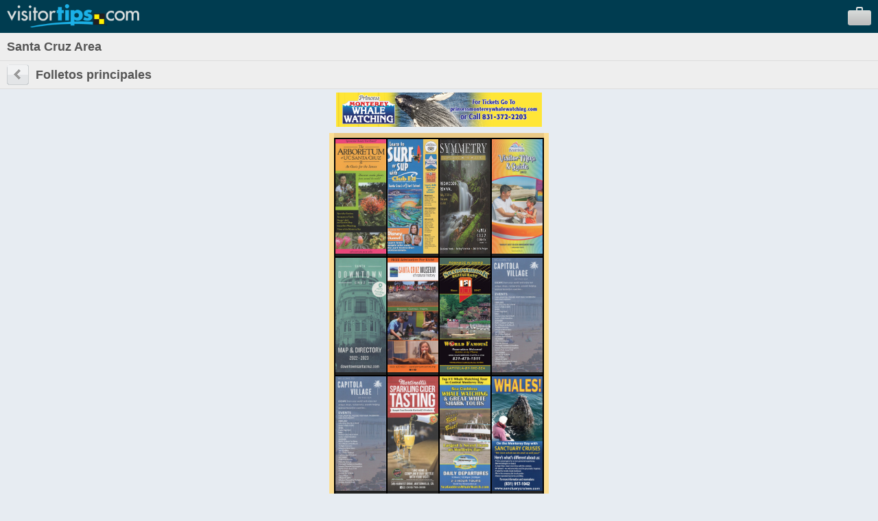

--- FILE ---
content_type: text/html; charset=UTF-8
request_url: https://m.visitortips.com/es/regions/santa-cruz-area-55/
body_size: 19577
content:
<!DOCTYPE html>
<html>
<head>
<title>Things to Do in Santa Cruz Area, Attractions, Activities | VisitorTips</title>

<!-- // Meta Tags // -->
<meta name="description" content="Visiting Santa Cruz Area? Check out VisitorTips for discounts, hot deals, accommodations, attractions, activities, dining, entertainment, shopping, tours, transportation &amp; services | Online Brochures &amp; Online Brochure Racks." />
<meta name="generator" content="EditInSite" />
<meta name="copyright" content="Copyright &amp;copy; 2026.  All rights reserved." />
<meta name="author" content="Corporate Web Image, Inc." />

<!-- // Stylesheets // -->

<!-- // Script Files // -->
<script src="https://ajax.googleapis.com/ajax/libs/jquery/2.2.4/jquery.min.js" type="text/javascript"></script>


<meta name="viewport" content="width=320" />
<script type="text/javascript" src="/assets/vtips/js/mobile/site.min.js?20200715"></script>
<link rel="stylesheet" href="/assets/vtips/css/mobile/global.css?20200714" type="text/css" />
<link rel="canonical" href="https://www.visitortips.com////mdr/" />
<script type="text/javascript">
var gaProperty = 'UA-566136-6';
</script>
</head>
<body>
<!-- Google Tag Manager --><noscript><iframe src="//www.googletagmanager.com/ns.html?id=GTM-MK8Q29&lang=es&profile=Mobile&isUser=No&city=Santa+Cruz+Area&catCode=mdr&plan=NC%2FSW&locationType=region&locationName=Santa+Cruz+Area&pageType=brochureRack" height="0" width="0" style="display:none;visibility:hidden"></iframe></noscript><script>dataLayer = [{"lang":"es","profile":"Mobile","isUser":"No","countryCode":null,"stateCode":null,"cityCode":null,"city":"Santa Cruz Area","catCode":"mdr","plan":"NC\/SW","locationType":"region","locationName":"Santa Cruz Area","pageType":"brochureRack"}];(function(w,d,s,l,i){w[l]=w[l]||[];w[l].push({'gtm.start':new Date().getTime(),event:'gtm.js'});var f=d.getElementsByTagName(s)[0],j=d.createElement(s),dl=l!='dataLayer'?'&l='+l:'';j.async=true;j.src='//www.googletagmanager.com/gtm.js?id='+i+dl;f.parentNode.insertBefore(j,f);})(window,document,'script','dataLayer','GTM-MK8Q29');</script><!-- End Google Tag Manager -->
	<div id="background">
		<div id="header">
			<div id="logo"><a id="gc_23697262f0d805f" href="/es/" onclick="doit({'event': 'Click Logo'});"><img src="/assets/vtips/img/mobileadvanced/vtipslogo.png" width="193" height="34" border="0" /></a></div>
			<div id="suitcase"><a id="view_suitcase_link" href="/es/suitcase/" onclick="doit({'event': 'View Suitcase'});"><img src="/assets/vtips/img/mobileadvanced/suitcase.png" width="34" height="27" border="0" /></a></div>
		</div>
		
		<div id="ph_shell_main"><div id="gc_2697262f0d649e">
	<div id="main_title" class="back-subheader">
		<div class="title-wobutton">Santa Cruz Area</div>
	</div>
	
	<div class="back-subheader">
		<div id="left-button1" class="left-button1"><a href="/es/selectdestination.html?c=&s=&cy="><img src="/assets/vtips/img/mobileadvanced/back.gif" width="32" height="30" border="0" /></a></div>
		<div class="title-wbutton">Folletos principales</div>
	</div>
	
	<div id="ph_main"><div id="header-banner"></div><script type="text/javascript">headerBannerPool.add({"image":"https://www.visitortips.com/assets/vtips/media/TopBanner/110898_PrincessWhale_728x90-mobile.jpg", "link":"https://www.visitortips.com/banners/click.html?p=46497&l=55"});headerBannerPool.startTimer('', '', '', 'mdr');headerBannerPool.availableDownloads = 2;</script><table cellspacing="0" cellpadding="0" border="0" class="rack">
	<tr>
		<td width="7" rowspan="3" bgcolor="#fcde94">&nbsp;</td>
		<td height="7" bgcolor="#eac986" style="height:7px;font-size:7px;line-height:7px;">&nbsp;</td>
		<td width="7" rowspan="3" bgcolor="#fcde94">&nbsp;</td>
	</tr>
	<tr>
		<td bgcolor="#000000">
																	<table cellspacing="2" cellpadding="0" border="0">
									<tr>
																																				<td bgcolor="#222222" valign="bottom"><a href="/es/regions/santa-cruz-area-55/mdr/brochure/ucsc-arboretum-71886/" onclick="doit({&quot;event&quot;:&quot;Click Rack Brochure&quot;,&quot;brochureName&quot;:&quot;UCSC Arboretum&quot;,&quot;brochureExternalId&quot;:&quot;25-0136395-018998&quot;});"><img src="https://www.visitortips.com/assets/vtips/img/brochures/generated/25-0136395-018998-brochure-1-w100.jpg"  width="74" height="167" border="0" /></a></td>
																																											<td bgcolor="#222222" valign="bottom"><a href="/es/regions/santa-cruz-area-55/mdr/brochure/club-ed-surf-schoolrentals-71298/" onclick="doit({&quot;event&quot;:&quot;Click Rack Brochure&quot;,&quot;brochureName&quot;:&quot;Club-Ed Surf School\/Rentals&quot;,&quot;brochureExternalId&quot;:&quot;25-0135679-001338&quot;});"><img src="https://www.visitortips.com/assets/vtips/img/brochures/generated/25-0135679-001338-brochure-1-w100.jpg"  width="74" height="167" border="0" /></a></td>
																																											<td bgcolor="#222222" valign="bottom"><a href="/es/regions/santa-cruz-area-55/mdr/brochure/santa-cruz-travelers-guide-70718/" onclick="doit({&quot;event&quot;:&quot;Click Rack Brochure&quot;,&quot;brochureName&quot;:&quot;Santa Cruz Traveler's Guide&quot;,&quot;brochureExternalId&quot;:&quot;25-0134951-018758&quot;});"><img src="https://www.visitortips.com/assets/vtips/img/brochures/generated/25-0134951-018758-brochure-1-w200.jpg"  width="74" height="167" border="0" /></a></td>
																																											<td bgcolor="#222222" valign="bottom"><a href="/es/regions/santa-cruz-area-55/mdr/brochure/santa-cruz-beach-boardwalk-69154/" onclick="doit({&quot;event&quot;:&quot;Click Rack Brochure&quot;,&quot;brochureName&quot;:&quot;Santa Cruz Beach Boardwalk&quot;,&quot;brochureExternalId&quot;:&quot;24-0133095-019653&quot;});"><img src="https://www.visitortips.com/assets/vtips/img/brochures/generated/24-0133095-019653-brochure-1-w100.jpg"  width="74" height="167" border="0" /></a></td>
																		</tr>
									<tr>
																																				<td bgcolor="#222222" valign="bottom"><a href="/es/regions/santa-cruz-area-55/mdr/brochure/downtown-santa-cruz-map-71951/" onclick="doit({&quot;event&quot;:&quot;Click Rack Brochure&quot;,&quot;brochureName&quot;:&quot;Downtown Santa Cruz Map&quot;,&quot;brochureExternalId&quot;:&quot;25-0136471-019197&quot;});"><img src="https://www.visitortips.com/assets/vtips/img/brochures/generated/25-0136471-019197-brochure-1-w100.jpg"  width="74" height="167" border="0" /></a></td>
																																											<td bgcolor="#222222" valign="bottom"><a href="/es/regions/santa-cruz-area-55/mdr/brochure/santa-cruz-museum-nat-history-69220/" onclick="doit({&quot;event&quot;:&quot;Click Rack Brochure&quot;,&quot;brochureName&quot;:&quot;Santa Cruz Museum of Nat. History&quot;,&quot;brochureExternalId&quot;:&quot;24-0133165-014198&quot;});"><img src="https://www.visitortips.com/assets/vtips/img/brochures/generated/24-0133165-014198-brochure-1-w100.jpg"  width="74" height="167" border="0" /></a></td>
																																											<td bgcolor="#222222" valign="bottom"><a href="/es/regions/santa-cruz-area-55/mdr/brochure/shadowbrook-restaurant-71979/" onclick="doit({&quot;event&quot;:&quot;Click Rack Brochure&quot;,&quot;brochureName&quot;:&quot;Shadowbrook Restaurant&quot;,&quot;brochureExternalId&quot;:&quot;25-0136499-004810&quot;});"><img src="https://www.visitortips.com/assets/vtips/img/brochures/generated/25-0136499-004810-brochure-1-w100.jpg"  width="74" height="167" border="0" /></a></td>
																																											<td bgcolor="#222222" valign="bottom"><a href="/es/regions/santa-cruz-area-55/mdr/brochure/capitola-72741/" onclick="doit({&quot;event&quot;:&quot;Click Rack Brochure&quot;,&quot;brochureName&quot;:&quot;Capitola&quot;,&quot;brochureExternalId&quot;:&quot;25-0137505-003477&quot;});"><img src="https://www.visitortips.com/assets/vtips/img/brochures/generated/25-0137505-003477-brochure-1-w100.jpg"  width="74" height="167" border="0" /></a></td>
																		</tr>
									<tr>
																																				<td bgcolor="#222222" valign="bottom"><a href="/es/regions/santa-cruz-area-55/mdr/brochure/capitola-70298/" onclick="doit({&quot;event&quot;:&quot;Click Rack Brochure&quot;,&quot;brochureName&quot;:&quot;Capitola&quot;,&quot;brochureExternalId&quot;:&quot;24-0134533-003477&quot;});"><img src="https://www.visitortips.com/assets/vtips/img/brochures/generated/24-0134533-003477-brochure-1-w100.jpg"  width="74" height="167" border="0" /></a></td>
																																											<td bgcolor="#222222" valign="bottom"><a href="/es/regions/santa-cruz-area-55/mdr/brochure/martinelli-tours-69924/" onclick="doit({&quot;event&quot;:&quot;Click Rack Brochure&quot;,&quot;brochureName&quot;:&quot;Martinelli Tours&quot;,&quot;brochureExternalId&quot;:&quot;24-0134063-020230&quot;});"><img src="https://www.visitortips.com/assets/vtips/img/brochures/generated/24-0134063-020230-brochure-1-w100.jpg"  width="74" height="167" border="0" /></a></td>
																																											<td bgcolor="#222222" valign="bottom"><a href="/es/regions/santa-cruz-area-55/mdr/brochure/sea-goddess-whale-watching-72574/" onclick="doit({&quot;event&quot;:&quot;Click Rack Brochure&quot;,&quot;brochureName&quot;:&quot;Sea Goddess Whale Watching&quot;,&quot;brochureExternalId&quot;:&quot;25-0137232-010706&quot;});"><img src="https://www.visitortips.com/assets/vtips/img/brochures/generated/25-0137232-010706-brochure-1-w100.jpg"  width="74" height="167" border="0" /></a></td>
																																											<td bgcolor="#222222" valign="bottom"><a href="/es/regions/santa-cruz-area-55/mdr/brochure/sanctuary-cruises-whale-watch-71025/" onclick="doit({&quot;event&quot;:&quot;Click Rack Brochure&quot;,&quot;brochureName&quot;:&quot;Sanctuary Cruises Whale Watch&quot;,&quot;brochureExternalId&quot;:&quot;25-0135334-015903&quot;});"><img src="https://www.visitortips.com/assets/vtips/img/brochures/generated/25-0135334-015903-brochure-1-w100.jpg"  width="74" height="167" border="0" /></a></td>
																		</tr>
									<tr>
																																				<td bgcolor="#222222" valign="bottom"><a href="/es/regions/santa-cruz-area-55/mdr/brochure/winchester-mystery-house-68230/" onclick="doit({&quot;event&quot;:&quot;Click Rack Brochure&quot;,&quot;brochureName&quot;:&quot;Winchester Mystery House&quot;,&quot;brochureExternalId&quot;:&quot;24-0132052-005043&quot;});"><img src="https://www.visitortips.com/assets/vtips/img/brochures/generated/24-0132052-005043-brochure-1-w100.jpg"  width="74" height="167" border="0" /></a></td>
																																											<td bgcolor="#222222" valign="bottom"><a href="/es/regions/santa-cruz-area-55/mdr/brochure/princess-monterey-whale-watch-72108/" onclick="doit({&quot;event&quot;:&quot;Click Rack Brochure&quot;,&quot;brochureName&quot;:&quot;Princess Monterey Whale Watch&quot;,&quot;brochureExternalId&quot;:&quot;25-0136587-005022&quot;});"><img src="https://www.visitortips.com/assets/vtips/img/brochures/generated/25-0136587-005022-brochure-1-w100.jpg"  width="74" height="167" border="0" /></a></td>
																																											<td bgcolor="#222222" valign="bottom"><a href="/es/regions/santa-cruz-area-55/mdr/brochure/big-surf-aventures-surf-lesson-65048/" onclick="doit({&quot;event&quot;:&quot;Click Rack Brochure&quot;,&quot;brochureName&quot;:&quot;Big Surf Aventures Surf Lesson&quot;,&quot;brochureExternalId&quot;:&quot;23-0128182-018424&quot;});"><img src="https://www.visitortips.com/assets/vtips/img/brochures/generated/23-0128182-018424-brochure-1-w100.jpg"  width="74" height="167" border="0" /></a></td>
																																											<td bgcolor="#222222" valign="bottom"><a href="/es/regions/santa-cruz-area-55/mdr/brochure/monterey-bay-equestrian-center-71273/" onclick="doit({&quot;event&quot;:&quot;Click Rack Brochure&quot;,&quot;brochureName&quot;:&quot;Monterey Bay Equestrian Center&quot;,&quot;brochureExternalId&quot;:&quot;25-0134924-005311&quot;});"><img src="https://www.visitortips.com/assets/vtips/img/brochures/generated/25-0134924-005311-brochure-1-w100.jpg"  width="74" height="167" border="0" /></a></td>
																		</tr>
								</table>
																		<table cellspacing="2" cellpadding="0" border="0">
									<tr>
																																				<td bgcolor="#222222" valign="bottom"><a href="/es/regions/santa-cruz-area-55/mdr/brochure/jelly-belly-visitor-center-tours-70921/" onclick="doit({&quot;event&quot;:&quot;Click Rack Brochure&quot;,&quot;brochureName&quot;:&quot;Jelly Belly Visitor Center &amp; Tours&quot;,&quot;brochureExternalId&quot;:&quot;25-0135211-003027&quot;});"><img src="https://www.visitortips.com/assets/vtips/img/brochures/generated/25-0135211-003027-brochure-1-w100.jpg"  width="74" height="167" border="0" /></a></td>
																																											<td bgcolor="#222222" valign="bottom"><a href="/es/regions/santa-cruz-area-55/mdr/brochure/monterey-bay-whale-watch-72365/" onclick="doit({&quot;event&quot;:&quot;Click Rack Brochure&quot;,&quot;brochureName&quot;:&quot;Monterey Bay Whale Watch&quot;,&quot;brochureExternalId&quot;:&quot;25-0136950-002093&quot;});"><img src="https://www.visitortips.com/assets/vtips/img/brochures/generated/25-0136950-002093-brochure-1-w100.jpg"  width="74" height="167" border="0" /></a></td>
																																											<td bgcolor="#222222" valign="bottom"><a href="/es/regions/santa-cruz-area-55/mdr/brochure/central-coast-map-69975/" onclick="doit({&quot;event&quot;:&quot;Click Rack Brochure&quot;,&quot;brochureName&quot;:&quot;Central Coast Map&quot;,&quot;brochureExternalId&quot;:&quot;24-0134117-002957&quot;});"><img src="https://www.visitortips.com/assets/vtips/img/brochures/generated/24-0134117-002957-brochure-1-w100.jpg"  width="74" height="167" border="0" /></a></td>
																																											<td bgcolor="#222222" valign="bottom"><a href="/es/regions/santa-cruz-area-55/mdr/brochure/seymour-marine-discovery-ctr-71838/" onclick="doit({&quot;event&quot;:&quot;Click Rack Brochure&quot;,&quot;brochureName&quot;:&quot;Seymour Marine Discovery Ctr.&quot;,&quot;brochureExternalId&quot;:&quot;25-0136334-022200&quot;});"><img src="https://www.visitortips.com/assets/vtips/img/brochures/generated/25-0136334-022200-brochure-1-w100.jpg"  width="74" height="167" border="0" /></a></td>
																		</tr>
									<tr>
																																				<td bgcolor="#222222" valign="bottom"><a href="/es/regions/santa-cruz-area-55/mdr/brochure/zipline-in-the-wine-country-71405/" onclick="doit({&quot;event&quot;:&quot;Click Rack Brochure&quot;,&quot;brochureName&quot;:&quot;Zipline in the Wine Country&quot;,&quot;brochureExternalId&quot;:&quot;25-0135816-022135&quot;});"><img src="https://www.visitortips.com/assets/vtips/img/brochures/generated/25-0135816-022135-brochure-1-w100.jpg"  width="74" height="167" border="0" /></a></td>
																																											<td bgcolor="#222222" valign="bottom"><a href="/es/regions/santa-cruz-area-55/mdr/brochure/ride-cali-e-bikes-71027/" onclick="doit({&quot;event&quot;:&quot;Click Rack Brochure&quot;,&quot;brochureName&quot;:&quot;Ride Cali E-Bikes&quot;,&quot;brochureExternalId&quot;:&quot;25-0135336-021553&quot;});"><img src="https://www.visitortips.com/assets/vtips/img/brochures/generated/25-0135336-021553-brochure-1-w100.jpg"  width="74" height="167" border="0" /></a></td>
																																											<td bgcolor="#222222" valign="bottom"><a href="/es/regions/santa-cruz-area-55/mdr/brochure/rail-explorers-70599/" onclick="doit({&quot;event&quot;:&quot;Click Rack Brochure&quot;,&quot;brochureName&quot;:&quot;Rail Explorers&quot;,&quot;brochureExternalId&quot;:&quot;24-0134825-021585&quot;});"><img src="https://www.visitortips.com/assets/vtips/img/brochures/generated/24-0134825-021585-brochure-1-w100.jpg"  width="74" height="167" border="0" /></a></td>
																																											<td bgcolor="#222222" valign="bottom"><a href="/es/regions/santa-cruz-area-55/mdr/brochure/far-west-fungi-72818/" onclick="doit({&quot;event&quot;:&quot;Click Rack Brochure&quot;,&quot;brochureName&quot;:&quot;Far West Fungi&quot;,&quot;brochureExternalId&quot;:&quot;25-0137603-022403&quot;});"><img src="https://www.visitortips.com/assets/vtips/img/brochures/generated/25-0137603-022403-brochure-1-w100.jpg"  width="74" height="167" border="0" /></a></td>
																		</tr>
									<tr>
																												<td width="75" bgcolor="#222222">&nbsp;</td>
																																			<td width="75" bgcolor="#222222">&nbsp;</td>
																																			<td width="75" bgcolor="#222222">&nbsp;</td>
																																			<td width="75" bgcolor="#222222">&nbsp;</td>
																		</tr>
									<tr>
																												<td width="75" bgcolor="#222222">&nbsp;</td>
																																			<td width="75" bgcolor="#222222">&nbsp;</td>
																																			<td width="75" bgcolor="#222222">&nbsp;</td>
																																			<td width="75" bgcolor="#222222">&nbsp;</td>
																		</tr>
								</table>
							</td>
	</tr>
	<tr>
		<td bgcolor="#eac986">
			<div style="padding:6px; background:url(/assets/vtips/img/mobileadvanced/bottompanel.png) top left;">
				<div style="box-shadow: inset 0 0 8px 0 rgba(172,137,79,.5); padding: 5px;">
					<a href="http://www.certifiedfolder.com" onclick="doit({&quot;event&quot;:&quot;Click Rack Logo&quot;});" target="_blank"><img src="/assets/vtips/img/racks/servicedbycfdscopyright.gif" width="120" height="44" border="0" style="margin-top:7px;" /></a>	
						
											<a href="/es/regions/santa-cruz-area-55/mdr/1/"><img src="/assets/vtips/img/mobileadvanced/brochnext.gif" width="32" height="30" /></a>
									</div>
			</div>
		</td>
	</tr>
</table>

</div>
	<div style="border-top:5px solid #999;">
		<div class="selectable-row"><a href="/es/selectdestination.html?c=&s=&cy=">Cambio de categoría</a></div>
		<div class="selectable-row"><a href="/es/selectdestination.html?c=&s=&cl=S">Cambiar destino</a></div>
	</div>
</div></div>
		
		<div id="flags">
			<label>Languages:</label>
			
			<a href="/en/regions/santa-cruz-area-55/" onclick="doit({&quot;event&quot;:&quot;Change Language&quot;,&quot;lang&quot;:&quot;en&quot;});"><img src="/assets/vtips/img/flags/16/us.png" width="16" height="16" border="0" alt="English" /></a>
			<a href="/es/regions/santa-cruz-area-55/" onclick="doit({&quot;event&quot;:&quot;Change Language&quot;,&quot;lang&quot;:&quot;es&quot;});"><img src="/assets/vtips/img/flags/16/mx.png" width="16" height="16" border="0" alt="Spanish" /></a>
			<a href="/de/regions/santa-cruz-area-55/" onclick="doit({&quot;event&quot;:&quot;Change Language&quot;,&quot;lang&quot;:&quot;de&quot;});"><img src="/assets/vtips/img/flags/16/de.png" width="16" height="16" border="0" alt="German" /></a>
			<a href="/fr/regions/santa-cruz-area-55/" onclick="doit({&quot;event&quot;:&quot;Change Language&quot;,&quot;lang&quot;:&quot;fr&quot;});"><img src="/assets/vtips/img/flags/16/fr.png" width="16" height="16" border="0" alt="French" /></a>
			<a href="/zh/regions/santa-cruz-area-55/" onclick="doit({&quot;event&quot;:&quot;Change Language&quot;,&quot;lang&quot;:&quot;zh&quot;});"><img src="/assets/vtips/img/flags/16/cn.png" width="16" height="16" border="0" alt="Chinese" /></a>
		</div>
	</div>
	
	

	
</body>
</html>